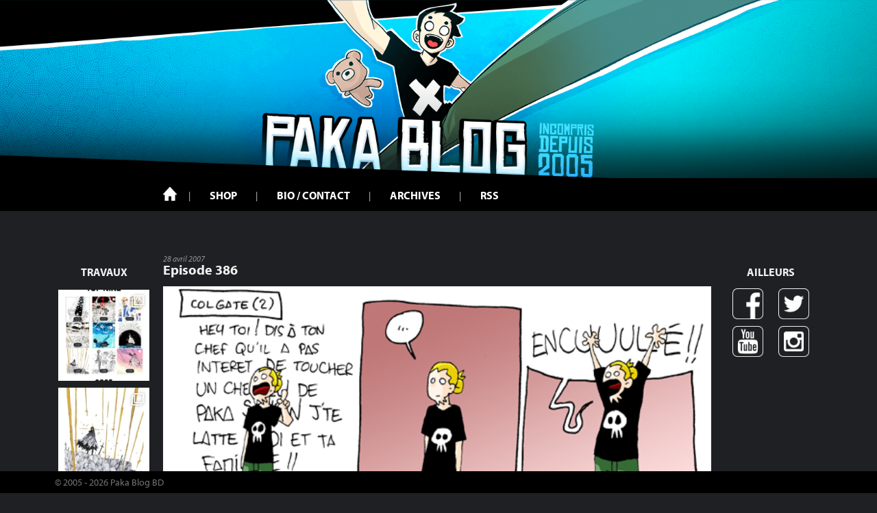

--- FILE ---
content_type: text/html; charset=UTF-8
request_url: https://www.paka-blog.com/2007/04/28/les-aventures-de-pakapaka-%E2%80%94-episode-386/
body_size: 15083
content:
<!DOCTYPE html>
<html lang="fr-FR">
<head>
<meta charset="UTF-8">
<meta name="viewport" content="width=device-width, initial-scale=1">
<link rel="profile" href="http://gmpg.org/xfn/11">
<link rel="pingback" href="https://www.paka-blog.com/xmlrpc.php">

<!-- Fonts -->
<link rel="stylesheet" href="https://maxcdn.bootstrapcdn.com/font-awesome/4.5.0/css/font-awesome.min.css">
<link rel="stylesheet" href="https://use.typekit.net/sml7onb.css">

    <!-- Favicons -->
<link rel="icon" href="https://www.paka-blog.com/wp-content/themes/theme-responsive-master/img/favicon.ico">

<title>Episode 386 &#8211; Paka Blog</title>
<meta name='robots' content='max-image-preview:large' />
<link rel="alternate" type="application/rss+xml" title="Paka Blog &raquo; Flux" href="https://www.paka-blog.com/feed/" />
<link rel="alternate" type="application/rss+xml" title="Paka Blog &raquo; Flux des commentaires" href="https://www.paka-blog.com/comments/feed/" />
<link rel="alternate" type="application/rss+xml" title="Paka Blog &raquo; Episode 386 Flux des commentaires" href="https://www.paka-blog.com/2007/04/28/les-aventures-de-pakapaka-%e2%80%94-episode-386/feed/" />
<link rel="alternate" title="oEmbed (JSON)" type="application/json+oembed" href="https://www.paka-blog.com/wp-json/oembed/1.0/embed?url=https%3A%2F%2Fwww.paka-blog.com%2F2007%2F04%2F28%2Fles-aventures-de-pakapaka-%25e2%2580%2594-episode-386%2F" />
<link rel="alternate" title="oEmbed (XML)" type="text/xml+oembed" href="https://www.paka-blog.com/wp-json/oembed/1.0/embed?url=https%3A%2F%2Fwww.paka-blog.com%2F2007%2F04%2F28%2Fles-aventures-de-pakapaka-%25e2%2580%2594-episode-386%2F&#038;format=xml" />
<style id='wp-img-auto-sizes-contain-inline-css' type='text/css'>
img:is([sizes=auto i],[sizes^="auto," i]){contain-intrinsic-size:3000px 1500px}
/*# sourceURL=wp-img-auto-sizes-contain-inline-css */
</style>
<link rel='stylesheet' id='sbi_styles-css' href='https://www.paka-blog.com/wp-content/plugins/instagram-feed/css/sbi-styles.min.css?ver=6.10.0' type='text/css' media='all' />
<style id='wp-emoji-styles-inline-css' type='text/css'>

	img.wp-smiley, img.emoji {
		display: inline !important;
		border: none !important;
		box-shadow: none !important;
		height: 1em !important;
		width: 1em !important;
		margin: 0 0.07em !important;
		vertical-align: -0.1em !important;
		background: none !important;
		padding: 0 !important;
	}
/*# sourceURL=wp-emoji-styles-inline-css */
</style>
<style id='wp-block-library-inline-css' type='text/css'>
:root{--wp-block-synced-color:#7a00df;--wp-block-synced-color--rgb:122,0,223;--wp-bound-block-color:var(--wp-block-synced-color);--wp-editor-canvas-background:#ddd;--wp-admin-theme-color:#007cba;--wp-admin-theme-color--rgb:0,124,186;--wp-admin-theme-color-darker-10:#006ba1;--wp-admin-theme-color-darker-10--rgb:0,107,160.5;--wp-admin-theme-color-darker-20:#005a87;--wp-admin-theme-color-darker-20--rgb:0,90,135;--wp-admin-border-width-focus:2px}@media (min-resolution:192dpi){:root{--wp-admin-border-width-focus:1.5px}}.wp-element-button{cursor:pointer}:root .has-very-light-gray-background-color{background-color:#eee}:root .has-very-dark-gray-background-color{background-color:#313131}:root .has-very-light-gray-color{color:#eee}:root .has-very-dark-gray-color{color:#313131}:root .has-vivid-green-cyan-to-vivid-cyan-blue-gradient-background{background:linear-gradient(135deg,#00d084,#0693e3)}:root .has-purple-crush-gradient-background{background:linear-gradient(135deg,#34e2e4,#4721fb 50%,#ab1dfe)}:root .has-hazy-dawn-gradient-background{background:linear-gradient(135deg,#faaca8,#dad0ec)}:root .has-subdued-olive-gradient-background{background:linear-gradient(135deg,#fafae1,#67a671)}:root .has-atomic-cream-gradient-background{background:linear-gradient(135deg,#fdd79a,#004a59)}:root .has-nightshade-gradient-background{background:linear-gradient(135deg,#330968,#31cdcf)}:root .has-midnight-gradient-background{background:linear-gradient(135deg,#020381,#2874fc)}:root{--wp--preset--font-size--normal:16px;--wp--preset--font-size--huge:42px}.has-regular-font-size{font-size:1em}.has-larger-font-size{font-size:2.625em}.has-normal-font-size{font-size:var(--wp--preset--font-size--normal)}.has-huge-font-size{font-size:var(--wp--preset--font-size--huge)}.has-text-align-center{text-align:center}.has-text-align-left{text-align:left}.has-text-align-right{text-align:right}.has-fit-text{white-space:nowrap!important}#end-resizable-editor-section{display:none}.aligncenter{clear:both}.items-justified-left{justify-content:flex-start}.items-justified-center{justify-content:center}.items-justified-right{justify-content:flex-end}.items-justified-space-between{justify-content:space-between}.screen-reader-text{border:0;clip-path:inset(50%);height:1px;margin:-1px;overflow:hidden;padding:0;position:absolute;width:1px;word-wrap:normal!important}.screen-reader-text:focus{background-color:#ddd;clip-path:none;color:#444;display:block;font-size:1em;height:auto;left:5px;line-height:normal;padding:15px 23px 14px;text-decoration:none;top:5px;width:auto;z-index:100000}html :where(.has-border-color){border-style:solid}html :where([style*=border-top-color]){border-top-style:solid}html :where([style*=border-right-color]){border-right-style:solid}html :where([style*=border-bottom-color]){border-bottom-style:solid}html :where([style*=border-left-color]){border-left-style:solid}html :where([style*=border-width]){border-style:solid}html :where([style*=border-top-width]){border-top-style:solid}html :where([style*=border-right-width]){border-right-style:solid}html :where([style*=border-bottom-width]){border-bottom-style:solid}html :where([style*=border-left-width]){border-left-style:solid}html :where(img[class*=wp-image-]){height:auto;max-width:100%}:where(figure){margin:0 0 1em}html :where(.is-position-sticky){--wp-admin--admin-bar--position-offset:var(--wp-admin--admin-bar--height,0px)}@media screen and (max-width:600px){html :where(.is-position-sticky){--wp-admin--admin-bar--position-offset:0px}}

/*# sourceURL=wp-block-library-inline-css */
</style><style id='global-styles-inline-css' type='text/css'>
:root{--wp--preset--aspect-ratio--square: 1;--wp--preset--aspect-ratio--4-3: 4/3;--wp--preset--aspect-ratio--3-4: 3/4;--wp--preset--aspect-ratio--3-2: 3/2;--wp--preset--aspect-ratio--2-3: 2/3;--wp--preset--aspect-ratio--16-9: 16/9;--wp--preset--aspect-ratio--9-16: 9/16;--wp--preset--color--black: #000000;--wp--preset--color--cyan-bluish-gray: #abb8c3;--wp--preset--color--white: #ffffff;--wp--preset--color--pale-pink: #f78da7;--wp--preset--color--vivid-red: #cf2e2e;--wp--preset--color--luminous-vivid-orange: #ff6900;--wp--preset--color--luminous-vivid-amber: #fcb900;--wp--preset--color--light-green-cyan: #7bdcb5;--wp--preset--color--vivid-green-cyan: #00d084;--wp--preset--color--pale-cyan-blue: #8ed1fc;--wp--preset--color--vivid-cyan-blue: #0693e3;--wp--preset--color--vivid-purple: #9b51e0;--wp--preset--gradient--vivid-cyan-blue-to-vivid-purple: linear-gradient(135deg,rgb(6,147,227) 0%,rgb(155,81,224) 100%);--wp--preset--gradient--light-green-cyan-to-vivid-green-cyan: linear-gradient(135deg,rgb(122,220,180) 0%,rgb(0,208,130) 100%);--wp--preset--gradient--luminous-vivid-amber-to-luminous-vivid-orange: linear-gradient(135deg,rgb(252,185,0) 0%,rgb(255,105,0) 100%);--wp--preset--gradient--luminous-vivid-orange-to-vivid-red: linear-gradient(135deg,rgb(255,105,0) 0%,rgb(207,46,46) 100%);--wp--preset--gradient--very-light-gray-to-cyan-bluish-gray: linear-gradient(135deg,rgb(238,238,238) 0%,rgb(169,184,195) 100%);--wp--preset--gradient--cool-to-warm-spectrum: linear-gradient(135deg,rgb(74,234,220) 0%,rgb(151,120,209) 20%,rgb(207,42,186) 40%,rgb(238,44,130) 60%,rgb(251,105,98) 80%,rgb(254,248,76) 100%);--wp--preset--gradient--blush-light-purple: linear-gradient(135deg,rgb(255,206,236) 0%,rgb(152,150,240) 100%);--wp--preset--gradient--blush-bordeaux: linear-gradient(135deg,rgb(254,205,165) 0%,rgb(254,45,45) 50%,rgb(107,0,62) 100%);--wp--preset--gradient--luminous-dusk: linear-gradient(135deg,rgb(255,203,112) 0%,rgb(199,81,192) 50%,rgb(65,88,208) 100%);--wp--preset--gradient--pale-ocean: linear-gradient(135deg,rgb(255,245,203) 0%,rgb(182,227,212) 50%,rgb(51,167,181) 100%);--wp--preset--gradient--electric-grass: linear-gradient(135deg,rgb(202,248,128) 0%,rgb(113,206,126) 100%);--wp--preset--gradient--midnight: linear-gradient(135deg,rgb(2,3,129) 0%,rgb(40,116,252) 100%);--wp--preset--font-size--small: 13px;--wp--preset--font-size--medium: 20px;--wp--preset--font-size--large: 36px;--wp--preset--font-size--x-large: 42px;--wp--preset--spacing--20: 0.44rem;--wp--preset--spacing--30: 0.67rem;--wp--preset--spacing--40: 1rem;--wp--preset--spacing--50: 1.5rem;--wp--preset--spacing--60: 2.25rem;--wp--preset--spacing--70: 3.38rem;--wp--preset--spacing--80: 5.06rem;--wp--preset--shadow--natural: 6px 6px 9px rgba(0, 0, 0, 0.2);--wp--preset--shadow--deep: 12px 12px 50px rgba(0, 0, 0, 0.4);--wp--preset--shadow--sharp: 6px 6px 0px rgba(0, 0, 0, 0.2);--wp--preset--shadow--outlined: 6px 6px 0px -3px rgb(255, 255, 255), 6px 6px rgb(0, 0, 0);--wp--preset--shadow--crisp: 6px 6px 0px rgb(0, 0, 0);}:where(.is-layout-flex){gap: 0.5em;}:where(.is-layout-grid){gap: 0.5em;}body .is-layout-flex{display: flex;}.is-layout-flex{flex-wrap: wrap;align-items: center;}.is-layout-flex > :is(*, div){margin: 0;}body .is-layout-grid{display: grid;}.is-layout-grid > :is(*, div){margin: 0;}:where(.wp-block-columns.is-layout-flex){gap: 2em;}:where(.wp-block-columns.is-layout-grid){gap: 2em;}:where(.wp-block-post-template.is-layout-flex){gap: 1.25em;}:where(.wp-block-post-template.is-layout-grid){gap: 1.25em;}.has-black-color{color: var(--wp--preset--color--black) !important;}.has-cyan-bluish-gray-color{color: var(--wp--preset--color--cyan-bluish-gray) !important;}.has-white-color{color: var(--wp--preset--color--white) !important;}.has-pale-pink-color{color: var(--wp--preset--color--pale-pink) !important;}.has-vivid-red-color{color: var(--wp--preset--color--vivid-red) !important;}.has-luminous-vivid-orange-color{color: var(--wp--preset--color--luminous-vivid-orange) !important;}.has-luminous-vivid-amber-color{color: var(--wp--preset--color--luminous-vivid-amber) !important;}.has-light-green-cyan-color{color: var(--wp--preset--color--light-green-cyan) !important;}.has-vivid-green-cyan-color{color: var(--wp--preset--color--vivid-green-cyan) !important;}.has-pale-cyan-blue-color{color: var(--wp--preset--color--pale-cyan-blue) !important;}.has-vivid-cyan-blue-color{color: var(--wp--preset--color--vivid-cyan-blue) !important;}.has-vivid-purple-color{color: var(--wp--preset--color--vivid-purple) !important;}.has-black-background-color{background-color: var(--wp--preset--color--black) !important;}.has-cyan-bluish-gray-background-color{background-color: var(--wp--preset--color--cyan-bluish-gray) !important;}.has-white-background-color{background-color: var(--wp--preset--color--white) !important;}.has-pale-pink-background-color{background-color: var(--wp--preset--color--pale-pink) !important;}.has-vivid-red-background-color{background-color: var(--wp--preset--color--vivid-red) !important;}.has-luminous-vivid-orange-background-color{background-color: var(--wp--preset--color--luminous-vivid-orange) !important;}.has-luminous-vivid-amber-background-color{background-color: var(--wp--preset--color--luminous-vivid-amber) !important;}.has-light-green-cyan-background-color{background-color: var(--wp--preset--color--light-green-cyan) !important;}.has-vivid-green-cyan-background-color{background-color: var(--wp--preset--color--vivid-green-cyan) !important;}.has-pale-cyan-blue-background-color{background-color: var(--wp--preset--color--pale-cyan-blue) !important;}.has-vivid-cyan-blue-background-color{background-color: var(--wp--preset--color--vivid-cyan-blue) !important;}.has-vivid-purple-background-color{background-color: var(--wp--preset--color--vivid-purple) !important;}.has-black-border-color{border-color: var(--wp--preset--color--black) !important;}.has-cyan-bluish-gray-border-color{border-color: var(--wp--preset--color--cyan-bluish-gray) !important;}.has-white-border-color{border-color: var(--wp--preset--color--white) !important;}.has-pale-pink-border-color{border-color: var(--wp--preset--color--pale-pink) !important;}.has-vivid-red-border-color{border-color: var(--wp--preset--color--vivid-red) !important;}.has-luminous-vivid-orange-border-color{border-color: var(--wp--preset--color--luminous-vivid-orange) !important;}.has-luminous-vivid-amber-border-color{border-color: var(--wp--preset--color--luminous-vivid-amber) !important;}.has-light-green-cyan-border-color{border-color: var(--wp--preset--color--light-green-cyan) !important;}.has-vivid-green-cyan-border-color{border-color: var(--wp--preset--color--vivid-green-cyan) !important;}.has-pale-cyan-blue-border-color{border-color: var(--wp--preset--color--pale-cyan-blue) !important;}.has-vivid-cyan-blue-border-color{border-color: var(--wp--preset--color--vivid-cyan-blue) !important;}.has-vivid-purple-border-color{border-color: var(--wp--preset--color--vivid-purple) !important;}.has-vivid-cyan-blue-to-vivid-purple-gradient-background{background: var(--wp--preset--gradient--vivid-cyan-blue-to-vivid-purple) !important;}.has-light-green-cyan-to-vivid-green-cyan-gradient-background{background: var(--wp--preset--gradient--light-green-cyan-to-vivid-green-cyan) !important;}.has-luminous-vivid-amber-to-luminous-vivid-orange-gradient-background{background: var(--wp--preset--gradient--luminous-vivid-amber-to-luminous-vivid-orange) !important;}.has-luminous-vivid-orange-to-vivid-red-gradient-background{background: var(--wp--preset--gradient--luminous-vivid-orange-to-vivid-red) !important;}.has-very-light-gray-to-cyan-bluish-gray-gradient-background{background: var(--wp--preset--gradient--very-light-gray-to-cyan-bluish-gray) !important;}.has-cool-to-warm-spectrum-gradient-background{background: var(--wp--preset--gradient--cool-to-warm-spectrum) !important;}.has-blush-light-purple-gradient-background{background: var(--wp--preset--gradient--blush-light-purple) !important;}.has-blush-bordeaux-gradient-background{background: var(--wp--preset--gradient--blush-bordeaux) !important;}.has-luminous-dusk-gradient-background{background: var(--wp--preset--gradient--luminous-dusk) !important;}.has-pale-ocean-gradient-background{background: var(--wp--preset--gradient--pale-ocean) !important;}.has-electric-grass-gradient-background{background: var(--wp--preset--gradient--electric-grass) !important;}.has-midnight-gradient-background{background: var(--wp--preset--gradient--midnight) !important;}.has-small-font-size{font-size: var(--wp--preset--font-size--small) !important;}.has-medium-font-size{font-size: var(--wp--preset--font-size--medium) !important;}.has-large-font-size{font-size: var(--wp--preset--font-size--large) !important;}.has-x-large-font-size{font-size: var(--wp--preset--font-size--x-large) !important;}
/*# sourceURL=global-styles-inline-css */
</style>

<style id='classic-theme-styles-inline-css' type='text/css'>
/*! This file is auto-generated */
.wp-block-button__link{color:#fff;background-color:#32373c;border-radius:9999px;box-shadow:none;text-decoration:none;padding:calc(.667em + 2px) calc(1.333em + 2px);font-size:1.125em}.wp-block-file__button{background:#32373c;color:#fff;text-decoration:none}
/*# sourceURL=/wp-includes/css/classic-themes.min.css */
</style>
<link rel='stylesheet' id='contact-form-7-css' href='https://www.paka-blog.com/wp-content/plugins/contact-form-7/includes/css/styles.css?ver=6.1.4' type='text/css' media='all' />
<link rel='stylesheet' id='creatic-base-responsive-style-css' href='https://www.paka-blog.com/wp-content/themes/theme-responsive-master/style.css?ver=6.9' type='text/css' media='all' />
<script type="text/javascript" src="https://www.paka-blog.com/wp-includes/js/jquery/jquery.min.js?ver=3.7.1" id="jquery-core-js"></script>
<script type="text/javascript" src="https://www.paka-blog.com/wp-includes/js/jquery/jquery-migrate.min.js?ver=3.4.1" id="jquery-migrate-js"></script>
<link rel="https://api.w.org/" href="https://www.paka-blog.com/wp-json/" /><link rel="alternate" title="JSON" type="application/json" href="https://www.paka-blog.com/wp-json/wp/v2/posts/529" /><link rel="EditURI" type="application/rsd+xml" title="RSD" href="https://www.paka-blog.com/xmlrpc.php?rsd" />
<meta name="generator" content="WordPress 6.9" />
<link rel="canonical" href="https://www.paka-blog.com/2007/04/28/les-aventures-de-pakapaka-%e2%80%94-episode-386/" />
<link rel='shortlink' href='https://www.paka-blog.com/?p=529' />

<!-- Google Analytics -->
<script type="text/javascript">
     var _gaq = _gaq || [];
     _gaq.push(['_setAccount', 'UA-2359794-10']);
     _gaq.push(['_trackPageview']);
     (function() {
         var ga = document.createElement('script'); ga.type = 'text/javascript'; ga.async = true;
         ga.src = ('https:' == document.location.protocol ? 'https://ssl' : 'http://www') + '.google-analytics.com/ga.js';
         var s = document.getElementsByTagName('script')[0]; s.parentNode.insertBefore(ga, s);
     })();
</script>

</head>

<body class="wp-singular post-template-default single single-post postid-529 single-format-standard wp-theme-theme-responsive-master group-blog">
<div id="page" class="hfeed site">

    <a href="https://www.paka-blog.com/" id="banner">
        <img src="https://www.paka-blog.com/wp-content/themes/theme-responsive-master/img/banner.jpg" alt="">
    </a>
	<header id="masthead" class="site-header" role="banner">
        <div id="main-menu">
            <div class="container">
                <div class="row">
                    <div id="bar-menu-top-mobile" class="col-s-12 col-l-2">
                        <div class="site-branding">
                            <a href="https://www.paka-blog.com/" rel="home">
                                Paka Blog
                            </a>
                        </div><!-- .site-branding -->

                        <div id="box-menu-burger">
                            <span id="box-menu-burger-title">Menu</span>
                            <div id="menu-burger" class="menu-toggle" aria-controls="primary-menu" aria-expanded="false"></div>
                        </div>

                    </div>
                    <div id="box-menu" class="col-s-12 col-l-12">
                        <nav id="site-navigation" class="main-navigation" role="navigation">
                            <div class="menu-menu-1-container"><ul id="primary-menu" class="menu"><li id="menu-item-13733" class="menu-item menu-item-type-custom menu-item-object-custom menu-item-home menu-item-13733"><a href="https://www.paka-blog.com/">Accueil</a></li>
<li id="menu-item-13746" class="menu-item menu-item-type-post_type menu-item-object-page menu-item-13746"><a href="https://www.paka-blog.com/shop/">Shop</a></li>
<li id="menu-item-13747" class="menu-item menu-item-type-post_type menu-item-object-page menu-item-13747"><a href="https://www.paka-blog.com/pakabio/">Bio / Contact</a></li>
<li id="menu-item-13745" class="menu-item menu-item-type-post_type menu-item-object-page menu-item-13745"><a href="https://www.paka-blog.com/archives/">Archives</a></li>
<li id="menu-item-13751" class="menu-item menu-item-type-custom menu-item-object-custom menu-item-13751"><a href="https://www.paka-blog.com/feed/">RSS</a></li>
</ul></div>                            <nav id="menu-mobile-social">
                                <ul>
                                    <li><a class="btn-fb" href="https://www.facebook.com/pages/Paka/45610809132">Facebook</a></li>
                                    <li><a class="btn-tw" href="https://twitter.com/pakablog">Twitter</a></li>
                                    <li><a class="btn-yt" href="https://www.youtube.com/user/marinmaxime">Youtube</a></li>
                                    <li><a class="btn-in" href="https://www.instagram.com/pakablog/">Instagram</a></li>
                                </ul>
                            </nav>
                        </nav><!-- #site-navigation -->
                    </div>
                </div>
            </div>

        </div>
	</header><!-- #masthead -->


	<div id="content" class="site-content container">

<div id="body-template">

    <div id="instagram-feed" role="complementary">
    <h4 class="t-center">Travaux</h4>
    
            <div id="secondary-sidebar" class="paka-insta-widget-area">
        <div id="block-4" class="widget widget_block">
<div id="sb_instagram"  class="sbi sbi_mob_col_1 sbi_tab_col_1 sbi_col_1 sbi_width_resp" style="padding-bottom: 10px;"	 data-feedid="*1"  data-res="auto" data-cols="1" data-colsmobile="1" data-colstablet="1" data-num="4" data-nummobile="1" data-item-padding="5"	 data-shortcode-atts="{&quot;feed&quot;:&quot;1&quot;}"  data-postid="529" data-locatornonce="f563d57850" data-imageaspectratio="1:1" data-sbi-flags="favorLocal">
	
	<div id="sbi_images"  style="gap: 10px;">
		<div class="sbi_item sbi_type_carousel sbi_new sbi_transition"
	id="sbi_17877681657451760" data-date="1767175350">
	<div class="sbi_photo_wrap">
		<a class="sbi_photo" href="https://www.instagram.com/p/DS7Huj9l9sZ/" target="_blank" rel="noopener nofollow"
			data-full-res="https://scontent-lhr6-2.cdninstagram.com/v/t51.82787-15/608008327_18445512238098823_7878084603441929944_n.jpg?stp=dst-jpg_e35_tt6&#038;_nc_cat=104&#038;ccb=7-5&#038;_nc_sid=18de74&#038;efg=eyJlZmdfdGFnIjoiQ0FST1VTRUxfSVRFTS5iZXN0X2ltYWdlX3VybGdlbi5DMyJ9&#038;_nc_ohc=0ctMRI0gltsQ7kNvwEJ6CUq&#038;_nc_oc=AdkOahYncwSy-zB-RScm86QNxmZr8uou4DyiMj6dqZrr8rS07XRAsfuOoi2CyP29nQU&#038;_nc_zt=23&#038;_nc_ht=scontent-lhr6-2.cdninstagram.com&#038;edm=AM6HXa8EAAAA&#038;_nc_gid=RhAS6KimjzS_PyIX4X5uJA&#038;oh=00_Afr-v9g0bOgYrNN93__4N1lvOAIPwRWtdMcM2cnpIbX9jw&#038;oe=6970A149"
			data-img-src-set="{&quot;d&quot;:&quot;https:\/\/scontent-lhr6-2.cdninstagram.com\/v\/t51.82787-15\/608008327_18445512238098823_7878084603441929944_n.jpg?stp=dst-jpg_e35_tt6&amp;_nc_cat=104&amp;ccb=7-5&amp;_nc_sid=18de74&amp;efg=eyJlZmdfdGFnIjoiQ0FST1VTRUxfSVRFTS5iZXN0X2ltYWdlX3VybGdlbi5DMyJ9&amp;_nc_ohc=0ctMRI0gltsQ7kNvwEJ6CUq&amp;_nc_oc=AdkOahYncwSy-zB-RScm86QNxmZr8uou4DyiMj6dqZrr8rS07XRAsfuOoi2CyP29nQU&amp;_nc_zt=23&amp;_nc_ht=scontent-lhr6-2.cdninstagram.com&amp;edm=AM6HXa8EAAAA&amp;_nc_gid=RhAS6KimjzS_PyIX4X5uJA&amp;oh=00_Afr-v9g0bOgYrNN93__4N1lvOAIPwRWtdMcM2cnpIbX9jw&amp;oe=6970A149&quot;,&quot;150&quot;:&quot;https:\/\/scontent-lhr6-2.cdninstagram.com\/v\/t51.82787-15\/608008327_18445512238098823_7878084603441929944_n.jpg?stp=dst-jpg_e35_tt6&amp;_nc_cat=104&amp;ccb=7-5&amp;_nc_sid=18de74&amp;efg=eyJlZmdfdGFnIjoiQ0FST1VTRUxfSVRFTS5iZXN0X2ltYWdlX3VybGdlbi5DMyJ9&amp;_nc_ohc=0ctMRI0gltsQ7kNvwEJ6CUq&amp;_nc_oc=AdkOahYncwSy-zB-RScm86QNxmZr8uou4DyiMj6dqZrr8rS07XRAsfuOoi2CyP29nQU&amp;_nc_zt=23&amp;_nc_ht=scontent-lhr6-2.cdninstagram.com&amp;edm=AM6HXa8EAAAA&amp;_nc_gid=RhAS6KimjzS_PyIX4X5uJA&amp;oh=00_Afr-v9g0bOgYrNN93__4N1lvOAIPwRWtdMcM2cnpIbX9jw&amp;oe=6970A149&quot;,&quot;320&quot;:&quot;https:\/\/scontent-lhr6-2.cdninstagram.com\/v\/t51.82787-15\/608008327_18445512238098823_7878084603441929944_n.jpg?stp=dst-jpg_e35_tt6&amp;_nc_cat=104&amp;ccb=7-5&amp;_nc_sid=18de74&amp;efg=eyJlZmdfdGFnIjoiQ0FST1VTRUxfSVRFTS5iZXN0X2ltYWdlX3VybGdlbi5DMyJ9&amp;_nc_ohc=0ctMRI0gltsQ7kNvwEJ6CUq&amp;_nc_oc=AdkOahYncwSy-zB-RScm86QNxmZr8uou4DyiMj6dqZrr8rS07XRAsfuOoi2CyP29nQU&amp;_nc_zt=23&amp;_nc_ht=scontent-lhr6-2.cdninstagram.com&amp;edm=AM6HXa8EAAAA&amp;_nc_gid=RhAS6KimjzS_PyIX4X5uJA&amp;oh=00_Afr-v9g0bOgYrNN93__4N1lvOAIPwRWtdMcM2cnpIbX9jw&amp;oe=6970A149&quot;,&quot;640&quot;:&quot;https:\/\/scontent-lhr6-2.cdninstagram.com\/v\/t51.82787-15\/608008327_18445512238098823_7878084603441929944_n.jpg?stp=dst-jpg_e35_tt6&amp;_nc_cat=104&amp;ccb=7-5&amp;_nc_sid=18de74&amp;efg=eyJlZmdfdGFnIjoiQ0FST1VTRUxfSVRFTS5iZXN0X2ltYWdlX3VybGdlbi5DMyJ9&amp;_nc_ohc=0ctMRI0gltsQ7kNvwEJ6CUq&amp;_nc_oc=AdkOahYncwSy-zB-RScm86QNxmZr8uou4DyiMj6dqZrr8rS07XRAsfuOoi2CyP29nQU&amp;_nc_zt=23&amp;_nc_ht=scontent-lhr6-2.cdninstagram.com&amp;edm=AM6HXa8EAAAA&amp;_nc_gid=RhAS6KimjzS_PyIX4X5uJA&amp;oh=00_Afr-v9g0bOgYrNN93__4N1lvOAIPwRWtdMcM2cnpIbX9jw&amp;oe=6970A149&quot;}">
			<span class="sbi-screenreader">Well, 2025 is over, so here’s my top nine 2025! Th</span>
			<svg class="svg-inline--fa fa-clone fa-w-16 sbi_lightbox_carousel_icon" aria-hidden="true" aria-label="Clone" data-fa-proƒcessed="" data-prefix="far" data-icon="clone" role="img" xmlns="http://www.w3.org/2000/svg" viewBox="0 0 512 512">
                    <path fill="currentColor" d="M464 0H144c-26.51 0-48 21.49-48 48v48H48c-26.51 0-48 21.49-48 48v320c0 26.51 21.49 48 48 48h320c26.51 0 48-21.49 48-48v-48h48c26.51 0 48-21.49 48-48V48c0-26.51-21.49-48-48-48zM362 464H54a6 6 0 0 1-6-6V150a6 6 0 0 1 6-6h42v224c0 26.51 21.49 48 48 48h224v42a6 6 0 0 1-6 6zm96-96H150a6 6 0 0 1-6-6V54a6 6 0 0 1 6-6h308a6 6 0 0 1 6 6v308a6 6 0 0 1-6 6z"></path>
                </svg>						<img decoding="async" src="https://www.paka-blog.com/wp-content/plugins/instagram-feed/img/placeholder.png" alt="Well, 2025 is over, so here’s my top nine 2025! This year I tried to beat the Instagram algorithm, that was a little success, in a way, but that was hard. Next year I will focus more on my next projects, so I’ll find another way to share my work with you! Thank you for your support, and see you in the future ✨
-
#Topnine #Topnine2025 #Pakablog #Paka" aria-hidden="true">
		</a>
	</div>
</div><div class="sbi_item sbi_type_carousel sbi_new sbi_transition"
	id="sbi_17890415790399692" data-date="1766995251">
	<div class="sbi_photo_wrap">
		<a class="sbi_photo" href="https://www.instagram.com/p/DS1wNwYF0pJ/" target="_blank" rel="noopener nofollow"
			data-full-res="https://scontent-lhr8-2.cdninstagram.com/v/t51.82787-15/609028761_18445219021098823_8222745774535029965_n.jpg?stp=dst-jpg_e35_tt6&#038;_nc_cat=106&#038;ccb=7-5&#038;_nc_sid=18de74&#038;efg=eyJlZmdfdGFnIjoiQ0FST1VTRUxfSVRFTS5iZXN0X2ltYWdlX3VybGdlbi5DMyJ9&#038;_nc_ohc=zcuCv6tAAFkQ7kNvwGqIniO&#038;_nc_oc=Adkp5nolOw-5luDdMI3iyDVBICplKBOl5lgS7ELqJwFUIyh6nhZ70OBq65bpdWfgbdY&#038;_nc_zt=23&#038;_nc_ht=scontent-lhr8-2.cdninstagram.com&#038;edm=AM6HXa8EAAAA&#038;_nc_gid=RhAS6KimjzS_PyIX4X5uJA&#038;oh=00_AfodU-MxjT0NPdWHdAv_3gWHEz6lligFyJCMvWgPdZvYAA&#038;oe=69709345"
			data-img-src-set="{&quot;d&quot;:&quot;https:\/\/scontent-lhr8-2.cdninstagram.com\/v\/t51.82787-15\/609028761_18445219021098823_8222745774535029965_n.jpg?stp=dst-jpg_e35_tt6&amp;_nc_cat=106&amp;ccb=7-5&amp;_nc_sid=18de74&amp;efg=eyJlZmdfdGFnIjoiQ0FST1VTRUxfSVRFTS5iZXN0X2ltYWdlX3VybGdlbi5DMyJ9&amp;_nc_ohc=zcuCv6tAAFkQ7kNvwGqIniO&amp;_nc_oc=Adkp5nolOw-5luDdMI3iyDVBICplKBOl5lgS7ELqJwFUIyh6nhZ70OBq65bpdWfgbdY&amp;_nc_zt=23&amp;_nc_ht=scontent-lhr8-2.cdninstagram.com&amp;edm=AM6HXa8EAAAA&amp;_nc_gid=RhAS6KimjzS_PyIX4X5uJA&amp;oh=00_AfodU-MxjT0NPdWHdAv_3gWHEz6lligFyJCMvWgPdZvYAA&amp;oe=69709345&quot;,&quot;150&quot;:&quot;https:\/\/scontent-lhr8-2.cdninstagram.com\/v\/t51.82787-15\/609028761_18445219021098823_8222745774535029965_n.jpg?stp=dst-jpg_e35_tt6&amp;_nc_cat=106&amp;ccb=7-5&amp;_nc_sid=18de74&amp;efg=eyJlZmdfdGFnIjoiQ0FST1VTRUxfSVRFTS5iZXN0X2ltYWdlX3VybGdlbi5DMyJ9&amp;_nc_ohc=zcuCv6tAAFkQ7kNvwGqIniO&amp;_nc_oc=Adkp5nolOw-5luDdMI3iyDVBICplKBOl5lgS7ELqJwFUIyh6nhZ70OBq65bpdWfgbdY&amp;_nc_zt=23&amp;_nc_ht=scontent-lhr8-2.cdninstagram.com&amp;edm=AM6HXa8EAAAA&amp;_nc_gid=RhAS6KimjzS_PyIX4X5uJA&amp;oh=00_AfodU-MxjT0NPdWHdAv_3gWHEz6lligFyJCMvWgPdZvYAA&amp;oe=69709345&quot;,&quot;320&quot;:&quot;https:\/\/scontent-lhr8-2.cdninstagram.com\/v\/t51.82787-15\/609028761_18445219021098823_8222745774535029965_n.jpg?stp=dst-jpg_e35_tt6&amp;_nc_cat=106&amp;ccb=7-5&amp;_nc_sid=18de74&amp;efg=eyJlZmdfdGFnIjoiQ0FST1VTRUxfSVRFTS5iZXN0X2ltYWdlX3VybGdlbi5DMyJ9&amp;_nc_ohc=zcuCv6tAAFkQ7kNvwGqIniO&amp;_nc_oc=Adkp5nolOw-5luDdMI3iyDVBICplKBOl5lgS7ELqJwFUIyh6nhZ70OBq65bpdWfgbdY&amp;_nc_zt=23&amp;_nc_ht=scontent-lhr8-2.cdninstagram.com&amp;edm=AM6HXa8EAAAA&amp;_nc_gid=RhAS6KimjzS_PyIX4X5uJA&amp;oh=00_AfodU-MxjT0NPdWHdAv_3gWHEz6lligFyJCMvWgPdZvYAA&amp;oe=69709345&quot;,&quot;640&quot;:&quot;https:\/\/scontent-lhr8-2.cdninstagram.com\/v\/t51.82787-15\/609028761_18445219021098823_8222745774535029965_n.jpg?stp=dst-jpg_e35_tt6&amp;_nc_cat=106&amp;ccb=7-5&amp;_nc_sid=18de74&amp;efg=eyJlZmdfdGFnIjoiQ0FST1VTRUxfSVRFTS5iZXN0X2ltYWdlX3VybGdlbi5DMyJ9&amp;_nc_ohc=zcuCv6tAAFkQ7kNvwGqIniO&amp;_nc_oc=Adkp5nolOw-5luDdMI3iyDVBICplKBOl5lgS7ELqJwFUIyh6nhZ70OBq65bpdWfgbdY&amp;_nc_zt=23&amp;_nc_ht=scontent-lhr8-2.cdninstagram.com&amp;edm=AM6HXa8EAAAA&amp;_nc_gid=RhAS6KimjzS_PyIX4X5uJA&amp;oh=00_AfodU-MxjT0NPdWHdAv_3gWHEz6lligFyJCMvWgPdZvYAA&amp;oe=69709345&quot;}">
			<span class="sbi-screenreader">Doodles 2025_37 • Where the stars die
-
#doodle #p</span>
			<svg class="svg-inline--fa fa-clone fa-w-16 sbi_lightbox_carousel_icon" aria-hidden="true" aria-label="Clone" data-fa-proƒcessed="" data-prefix="far" data-icon="clone" role="img" xmlns="http://www.w3.org/2000/svg" viewBox="0 0 512 512">
                    <path fill="currentColor" d="M464 0H144c-26.51 0-48 21.49-48 48v48H48c-26.51 0-48 21.49-48 48v320c0 26.51 21.49 48 48 48h320c26.51 0 48-21.49 48-48v-48h48c26.51 0 48-21.49 48-48V48c0-26.51-21.49-48-48-48zM362 464H54a6 6 0 0 1-6-6V150a6 6 0 0 1 6-6h42v224c0 26.51 21.49 48 48 48h224v42a6 6 0 0 1-6 6zm96-96H150a6 6 0 0 1-6-6V54a6 6 0 0 1 6-6h308a6 6 0 0 1 6 6v308a6 6 0 0 1-6 6z"></path>
                </svg>						<img decoding="async" src="https://www.paka-blog.com/wp-content/plugins/instagram-feed/img/placeholder.png" alt="Doodles 2025_37 • Where the stars die
-
#doodle #pakablog #sketchbook" aria-hidden="true">
		</a>
	</div>
</div><div class="sbi_item sbi_type_video sbi_new sbi_transition"
	id="sbi_18106574059656995" data-date="1766736000">
	<div class="sbi_photo_wrap">
		<a class="sbi_photo" href="https://www.instagram.com/reel/DSuBxpJFxw1/" target="_blank" rel="noopener nofollow"
			data-full-res="https://scontent-lhr8-1.cdninstagram.com/v/t51.82787-15/604617757_18444475627098823_8623183818863039200_n.jpg?stp=dst-jpg_e35_tt6&#038;_nc_cat=111&#038;ccb=7-5&#038;_nc_sid=18de74&#038;efg=eyJlZmdfdGFnIjoiQ0xJUFMuYmVzdF9pbWFnZV91cmxnZW4uQzMifQ%3D%3D&#038;_nc_ohc=LLY3SXTPSkQQ7kNvwE-pBvC&#038;_nc_oc=AdnO8FGH4vUcHaL8KaEY5oRH-MMflvqzfyxCMSHybTbQ0xsZe2Hjyls24azFMQdLJQU&#038;_nc_zt=23&#038;_nc_ht=scontent-lhr8-1.cdninstagram.com&#038;edm=AM6HXa8EAAAA&#038;_nc_gid=RhAS6KimjzS_PyIX4X5uJA&#038;oh=00_Afo0UMZPMQsLSOyc3iY92vEkoAakzwwJVSCLQ_yurCeDjQ&#038;oe=6970B8F2"
			data-img-src-set="{&quot;d&quot;:&quot;https:\/\/scontent-lhr8-1.cdninstagram.com\/v\/t51.82787-15\/604617757_18444475627098823_8623183818863039200_n.jpg?stp=dst-jpg_e35_tt6&amp;_nc_cat=111&amp;ccb=7-5&amp;_nc_sid=18de74&amp;efg=eyJlZmdfdGFnIjoiQ0xJUFMuYmVzdF9pbWFnZV91cmxnZW4uQzMifQ%3D%3D&amp;_nc_ohc=LLY3SXTPSkQQ7kNvwE-pBvC&amp;_nc_oc=AdnO8FGH4vUcHaL8KaEY5oRH-MMflvqzfyxCMSHybTbQ0xsZe2Hjyls24azFMQdLJQU&amp;_nc_zt=23&amp;_nc_ht=scontent-lhr8-1.cdninstagram.com&amp;edm=AM6HXa8EAAAA&amp;_nc_gid=RhAS6KimjzS_PyIX4X5uJA&amp;oh=00_Afo0UMZPMQsLSOyc3iY92vEkoAakzwwJVSCLQ_yurCeDjQ&amp;oe=6970B8F2&quot;,&quot;150&quot;:&quot;https:\/\/scontent-lhr8-1.cdninstagram.com\/v\/t51.82787-15\/604617757_18444475627098823_8623183818863039200_n.jpg?stp=dst-jpg_e35_tt6&amp;_nc_cat=111&amp;ccb=7-5&amp;_nc_sid=18de74&amp;efg=eyJlZmdfdGFnIjoiQ0xJUFMuYmVzdF9pbWFnZV91cmxnZW4uQzMifQ%3D%3D&amp;_nc_ohc=LLY3SXTPSkQQ7kNvwE-pBvC&amp;_nc_oc=AdnO8FGH4vUcHaL8KaEY5oRH-MMflvqzfyxCMSHybTbQ0xsZe2Hjyls24azFMQdLJQU&amp;_nc_zt=23&amp;_nc_ht=scontent-lhr8-1.cdninstagram.com&amp;edm=AM6HXa8EAAAA&amp;_nc_gid=RhAS6KimjzS_PyIX4X5uJA&amp;oh=00_Afo0UMZPMQsLSOyc3iY92vEkoAakzwwJVSCLQ_yurCeDjQ&amp;oe=6970B8F2&quot;,&quot;320&quot;:&quot;https:\/\/scontent-lhr8-1.cdninstagram.com\/v\/t51.82787-15\/604617757_18444475627098823_8623183818863039200_n.jpg?stp=dst-jpg_e35_tt6&amp;_nc_cat=111&amp;ccb=7-5&amp;_nc_sid=18de74&amp;efg=eyJlZmdfdGFnIjoiQ0xJUFMuYmVzdF9pbWFnZV91cmxnZW4uQzMifQ%3D%3D&amp;_nc_ohc=LLY3SXTPSkQQ7kNvwE-pBvC&amp;_nc_oc=AdnO8FGH4vUcHaL8KaEY5oRH-MMflvqzfyxCMSHybTbQ0xsZe2Hjyls24azFMQdLJQU&amp;_nc_zt=23&amp;_nc_ht=scontent-lhr8-1.cdninstagram.com&amp;edm=AM6HXa8EAAAA&amp;_nc_gid=RhAS6KimjzS_PyIX4X5uJA&amp;oh=00_Afo0UMZPMQsLSOyc3iY92vEkoAakzwwJVSCLQ_yurCeDjQ&amp;oe=6970B8F2&quot;,&quot;640&quot;:&quot;https:\/\/scontent-lhr8-1.cdninstagram.com\/v\/t51.82787-15\/604617757_18444475627098823_8623183818863039200_n.jpg?stp=dst-jpg_e35_tt6&amp;_nc_cat=111&amp;ccb=7-5&amp;_nc_sid=18de74&amp;efg=eyJlZmdfdGFnIjoiQ0xJUFMuYmVzdF9pbWFnZV91cmxnZW4uQzMifQ%3D%3D&amp;_nc_ohc=LLY3SXTPSkQQ7kNvwE-pBvC&amp;_nc_oc=AdnO8FGH4vUcHaL8KaEY5oRH-MMflvqzfyxCMSHybTbQ0xsZe2Hjyls24azFMQdLJQU&amp;_nc_zt=23&amp;_nc_ht=scontent-lhr8-1.cdninstagram.com&amp;edm=AM6HXa8EAAAA&amp;_nc_gid=RhAS6KimjzS_PyIX4X5uJA&amp;oh=00_Afo0UMZPMQsLSOyc3iY92vEkoAakzwwJVSCLQ_yurCeDjQ&amp;oe=6970B8F2&quot;}">
			<span class="sbi-screenreader">✨2025 in 30 seconds, here we go! ✨
-
#Artist #best</span>
						<svg style="color: rgba(255,255,255,1)" class="svg-inline--fa fa-play fa-w-14 sbi_playbtn" aria-label="Play" aria-hidden="true" data-fa-processed="" data-prefix="fa" data-icon="play" role="presentation" xmlns="http://www.w3.org/2000/svg" viewBox="0 0 448 512"><path fill="currentColor" d="M424.4 214.7L72.4 6.6C43.8-10.3 0 6.1 0 47.9V464c0 37.5 40.7 60.1 72.4 41.3l352-208c31.4-18.5 31.5-64.1 0-82.6z"></path></svg>			<img decoding="async" src="https://www.paka-blog.com/wp-content/plugins/instagram-feed/img/placeholder.png" alt="✨2025 in 30 seconds, here we go! ✨
-
#Artist #bestof2025 #artistsofinstagram" aria-hidden="true">
		</a>
	</div>
</div><div class="sbi_item sbi_type_carousel sbi_new sbi_transition"
	id="sbi_18056828975657171" data-date="1766563200">
	<div class="sbi_photo_wrap">
		<a class="sbi_photo" href="https://www.instagram.com/p/DSo4L9Ul_5-/" target="_blank" rel="noopener nofollow"
			data-full-res="https://scontent-lhr6-2.cdninstagram.com/v/t51.82787-15/604108728_18444356992098823_488410461702577660_n.jpg?stp=dst-jpg_e35_tt6&#038;_nc_cat=104&#038;ccb=7-5&#038;_nc_sid=18de74&#038;efg=eyJlZmdfdGFnIjoiQ0FST1VTRUxfSVRFTS5iZXN0X2ltYWdlX3VybGdlbi5DMyJ9&#038;_nc_ohc=dQo_4WyfdRoQ7kNvwEp38-_&#038;_nc_oc=AdlplyZE4_ySh_Xve4ybNHzgTiX5JmY7N0PPiaSWL1EPuYfVdeWNbm0w302d0Exqyfk&#038;_nc_zt=23&#038;_nc_ht=scontent-lhr6-2.cdninstagram.com&#038;edm=AM6HXa8EAAAA&#038;_nc_gid=RhAS6KimjzS_PyIX4X5uJA&#038;oh=00_Afqbi4_jJaW1jenColpyUcNdFZl7TKRYXXsnoZhFC1RS3w&#038;oe=6970AA75"
			data-img-src-set="{&quot;d&quot;:&quot;https:\/\/scontent-lhr6-2.cdninstagram.com\/v\/t51.82787-15\/604108728_18444356992098823_488410461702577660_n.jpg?stp=dst-jpg_e35_tt6&amp;_nc_cat=104&amp;ccb=7-5&amp;_nc_sid=18de74&amp;efg=eyJlZmdfdGFnIjoiQ0FST1VTRUxfSVRFTS5iZXN0X2ltYWdlX3VybGdlbi5DMyJ9&amp;_nc_ohc=dQo_4WyfdRoQ7kNvwEp38-_&amp;_nc_oc=AdlplyZE4_ySh_Xve4ybNHzgTiX5JmY7N0PPiaSWL1EPuYfVdeWNbm0w302d0Exqyfk&amp;_nc_zt=23&amp;_nc_ht=scontent-lhr6-2.cdninstagram.com&amp;edm=AM6HXa8EAAAA&amp;_nc_gid=RhAS6KimjzS_PyIX4X5uJA&amp;oh=00_Afqbi4_jJaW1jenColpyUcNdFZl7TKRYXXsnoZhFC1RS3w&amp;oe=6970AA75&quot;,&quot;150&quot;:&quot;https:\/\/scontent-lhr6-2.cdninstagram.com\/v\/t51.82787-15\/604108728_18444356992098823_488410461702577660_n.jpg?stp=dst-jpg_e35_tt6&amp;_nc_cat=104&amp;ccb=7-5&amp;_nc_sid=18de74&amp;efg=eyJlZmdfdGFnIjoiQ0FST1VTRUxfSVRFTS5iZXN0X2ltYWdlX3VybGdlbi5DMyJ9&amp;_nc_ohc=dQo_4WyfdRoQ7kNvwEp38-_&amp;_nc_oc=AdlplyZE4_ySh_Xve4ybNHzgTiX5JmY7N0PPiaSWL1EPuYfVdeWNbm0w302d0Exqyfk&amp;_nc_zt=23&amp;_nc_ht=scontent-lhr6-2.cdninstagram.com&amp;edm=AM6HXa8EAAAA&amp;_nc_gid=RhAS6KimjzS_PyIX4X5uJA&amp;oh=00_Afqbi4_jJaW1jenColpyUcNdFZl7TKRYXXsnoZhFC1RS3w&amp;oe=6970AA75&quot;,&quot;320&quot;:&quot;https:\/\/scontent-lhr6-2.cdninstagram.com\/v\/t51.82787-15\/604108728_18444356992098823_488410461702577660_n.jpg?stp=dst-jpg_e35_tt6&amp;_nc_cat=104&amp;ccb=7-5&amp;_nc_sid=18de74&amp;efg=eyJlZmdfdGFnIjoiQ0FST1VTRUxfSVRFTS5iZXN0X2ltYWdlX3VybGdlbi5DMyJ9&amp;_nc_ohc=dQo_4WyfdRoQ7kNvwEp38-_&amp;_nc_oc=AdlplyZE4_ySh_Xve4ybNHzgTiX5JmY7N0PPiaSWL1EPuYfVdeWNbm0w302d0Exqyfk&amp;_nc_zt=23&amp;_nc_ht=scontent-lhr6-2.cdninstagram.com&amp;edm=AM6HXa8EAAAA&amp;_nc_gid=RhAS6KimjzS_PyIX4X5uJA&amp;oh=00_Afqbi4_jJaW1jenColpyUcNdFZl7TKRYXXsnoZhFC1RS3w&amp;oe=6970AA75&quot;,&quot;640&quot;:&quot;https:\/\/scontent-lhr6-2.cdninstagram.com\/v\/t51.82787-15\/604108728_18444356992098823_488410461702577660_n.jpg?stp=dst-jpg_e35_tt6&amp;_nc_cat=104&amp;ccb=7-5&amp;_nc_sid=18de74&amp;efg=eyJlZmdfdGFnIjoiQ0FST1VTRUxfSVRFTS5iZXN0X2ltYWdlX3VybGdlbi5DMyJ9&amp;_nc_ohc=dQo_4WyfdRoQ7kNvwEp38-_&amp;_nc_oc=AdlplyZE4_ySh_Xve4ybNHzgTiX5JmY7N0PPiaSWL1EPuYfVdeWNbm0w302d0Exqyfk&amp;_nc_zt=23&amp;_nc_ht=scontent-lhr6-2.cdninstagram.com&amp;edm=AM6HXa8EAAAA&amp;_nc_gid=RhAS6KimjzS_PyIX4X5uJA&amp;oh=00_Afqbi4_jJaW1jenColpyUcNdFZl7TKRYXXsnoZhFC1RS3w&amp;oe=6970AA75&quot;}">
			<span class="sbi-screenreader">✨ Recap 2025 - Part 2 - July to December! ✨
Tell m</span>
			<svg class="svg-inline--fa fa-clone fa-w-16 sbi_lightbox_carousel_icon" aria-hidden="true" aria-label="Clone" data-fa-proƒcessed="" data-prefix="far" data-icon="clone" role="img" xmlns="http://www.w3.org/2000/svg" viewBox="0 0 512 512">
                    <path fill="currentColor" d="M464 0H144c-26.51 0-48 21.49-48 48v48H48c-26.51 0-48 21.49-48 48v320c0 26.51 21.49 48 48 48h320c26.51 0 48-21.49 48-48v-48h48c26.51 0 48-21.49 48-48V48c0-26.51-21.49-48-48-48zM362 464H54a6 6 0 0 1-6-6V150a6 6 0 0 1 6-6h42v224c0 26.51 21.49 48 48 48h224v42a6 6 0 0 1-6 6zm96-96H150a6 6 0 0 1-6-6V54a6 6 0 0 1 6-6h308a6 6 0 0 1 6 6v308a6 6 0 0 1-6 6z"></path>
                </svg>						<img decoding="async" src="https://www.paka-blog.com/wp-content/plugins/instagram-feed/img/placeholder.png" alt="✨ Recap 2025 - Part 2 - July to December! ✨
Tell me which one is your favorite!
-
#bestof2025 #recap2025 #artist" aria-hidden="true">
		</a>
	</div>
</div>	</div>

	<div id="sbi_load" >

	
	
</div>
		<span class="sbi_resized_image_data" data-feed-id="*1"
		  data-resized="{&quot;18056828975657171&quot;:{&quot;id&quot;:&quot;604108728_18444356992098823_488410461702577660_n&quot;,&quot;ratio&quot;:&quot;0.80&quot;,&quot;sizes&quot;:{&quot;full&quot;:640,&quot;low&quot;:320,&quot;thumb&quot;:150},&quot;extension&quot;:&quot;.webp&quot;},&quot;18106574059656995&quot;:{&quot;id&quot;:&quot;604617757_18444475627098823_8623183818863039200_n&quot;,&quot;ratio&quot;:&quot;0.56&quot;,&quot;sizes&quot;:{&quot;full&quot;:640,&quot;low&quot;:320,&quot;thumb&quot;:150},&quot;extension&quot;:&quot;.webp&quot;},&quot;17890415790399692&quot;:{&quot;id&quot;:&quot;609028761_18445219021098823_8222745774535029965_n&quot;,&quot;ratio&quot;:&quot;0.80&quot;,&quot;sizes&quot;:{&quot;full&quot;:640,&quot;low&quot;:320,&quot;thumb&quot;:150},&quot;extension&quot;:&quot;.webp&quot;},&quot;17877681657451760&quot;:{&quot;id&quot;:&quot;608008327_18445512238098823_7878084603441929944_n&quot;,&quot;ratio&quot;:&quot;0.80&quot;,&quot;sizes&quot;:{&quot;full&quot;:640,&quot;low&quot;:320,&quot;thumb&quot;:150},&quot;extension&quot;:&quot;.webp&quot;}}">
	</span>
	</div>

</div>        </div>
    </div>

	<div id="primary" class="content-area">
		<main id="main" class="site-main" role="main">

		
			
<article id="post-529" class="post-529 post type-post status-publish format-standard hentry category-non-classe">
	<header class="entry-header">
		<div class="entry-meta">
			<span class="posted-on"><time class="entry-date published" datetime="2007-04-28T12:25:08+02:00">28 avril 2007</time><time class="updated" datetime="2019-08-10T14:02:33+02:00">10 août 2019</time></span>		</div><!-- .entry-meta -->
		<h1 class="entry-title">Episode 386</h1>	</header><!-- .entry-header -->

	<div class="entry-content">

		
		<p><img decoding="async" id="image528" src="http://paka-blog.com/wp-content/uploads/2007/04/386.png" alt="386.png" /></p>
			</div><!-- .entry-content -->
    
	<nav class="navigation post-navigation" aria-label="Publications">
		<h2 class="screen-reader-text">Navigation de l’article</h2>
		<div class="nav-links"><div class="nav-previous"><a href="https://www.paka-blog.com/2007/04/27/les-aventures-de-pakapaka-%e2%80%94-episode-385/" rel="prev">Avant</a></div><div class="nav-next"><a href="https://www.paka-blog.com/2007/04/29/les-aventures-de-pakapaka-%e2%80%94-episode-387/" rel="next">Après</a></div></div>
	</nav>    <div id="back-link">
        <a href="">Retour</a>
    </div>

	<footer class="entry-footer">
		        <div class="footer-share">
            <textarea class="footer-share-link">https://www.paka-blog.com/2007/04/28/les-aventures-de-pakapaka-%e2%80%94-episode-386/</textarea>
            <span class="text-to-copy">Partager</span>
            <span class="text-copied">Lien&nbsp;copié&nbsp;!</span>
            <span class="share-icon">
                <img src="https://www.paka-blog.com/wp-content/themes/theme-responsive-master/img/ICN_Share.png" alt="">
            </span>
        </div>
	</footer><!-- .entry-footer -->
</article><!-- #post-## -->


			
<div id="comments" class="comments-area">

	
			<h3 class="comments-title">
			15 dans la tombe		</h3>

		
		<ol class="comment-list">
					<li id="comment-4251" class="comment even thread-even depth-1">
			<article id="div-comment-4251" class="comment-body">
				<footer class="comment-meta">
					<div class="comment-author vcard">
						<img alt='' src='https://secure.gravatar.com/avatar/90d8c3daf24a7cf1f8888ae0bfd204616f74c16b988247291df6b387e9f91511?s=32&#038;d=mm&#038;r=g' srcset='https://secure.gravatar.com/avatar/90d8c3daf24a7cf1f8888ae0bfd204616f74c16b988247291df6b387e9f91511?s=64&#038;d=mm&#038;r=g 2x' class='avatar avatar-32 photo' height='32' width='32' decoding='async'/>						<b class="fn"><a href="http://20six.fr/dansleplafond" class="url" rel="ugc external nofollow">jesus</a></b> <span class="says">dit :</span>					</div><!-- .comment-author -->

					<div class="comment-metadata">
						<a href="https://www.paka-blog.com/2007/04/28/les-aventures-de-pakapaka-%e2%80%94-episode-386/#comment-4251"><time datetime="2007-04-28T12:35:01+02:00">28 avril 2007 à 12:35</time></a>					</div><!-- .comment-metadata -->

									</footer><!-- .comment-meta -->

				<div class="comment-content">
					<p>^j&rsquo;arriverais a le faire parler ce puntin de dentifrice parole de messie !</p>
				</div><!-- .comment-content -->

							</article><!-- .comment-body -->
		</li><!-- #comment-## -->
		<li id="comment-4253" class="comment odd alt thread-odd thread-alt depth-1">
			<article id="div-comment-4253" class="comment-body">
				<footer class="comment-meta">
					<div class="comment-author vcard">
						<img alt='' src='https://secure.gravatar.com/avatar/a82d1bc71d72ea3831093af2805546e4a5da5ba1fad6b1802a97d355bd1fdfb0?s=32&#038;d=mm&#038;r=g' srcset='https://secure.gravatar.com/avatar/a82d1bc71d72ea3831093af2805546e4a5da5ba1fad6b1802a97d355bd1fdfb0?s=64&#038;d=mm&#038;r=g 2x' class='avatar avatar-32 photo' height='32' width='32' decoding='async'/>						<b class="fn"><a href="http://en-2-2-copyright.over-blog.com/" class="url" rel="ugc external nofollow">leseb</a></b> <span class="says">dit :</span>					</div><!-- .comment-author -->

					<div class="comment-metadata">
						<a href="https://www.paka-blog.com/2007/04/28/les-aventures-de-pakapaka-%e2%80%94-episode-386/#comment-4253"><time datetime="2007-04-28T12:43:50+02:00">28 avril 2007 à 12:43</time></a>					</div><!-- .comment-metadata -->

									</footer><!-- .comment-meta -->

				<div class="comment-content">
					<p>Hahaha mais comment c&rsquo;est nawak ! =D<br />
TrÃ©s chouette.</p>
				</div><!-- .comment-content -->

							</article><!-- .comment-body -->
		</li><!-- #comment-## -->
		<li id="comment-4254" class="comment even thread-even depth-1">
			<article id="div-comment-4254" class="comment-body">
				<footer class="comment-meta">
					<div class="comment-author vcard">
						<img alt='' src='https://secure.gravatar.com/avatar/b794b8a99b914339ec68c62522a11b571c11b68b77c312dca72129d943044008?s=32&#038;d=mm&#038;r=g' srcset='https://secure.gravatar.com/avatar/b794b8a99b914339ec68c62522a11b571c11b68b77c312dca72129d943044008?s=64&#038;d=mm&#038;r=g 2x' class='avatar avatar-32 photo' height='32' width='32' decoding='async'/>						<b class="fn"><a href="http://yanzweb.free.fr/blog" class="url" rel="ugc external nofollow">Yan</a></b> <span class="says">dit :</span>					</div><!-- .comment-author -->

					<div class="comment-metadata">
						<a href="https://www.paka-blog.com/2007/04/28/les-aventures-de-pakapaka-%e2%80%94-episode-386/#comment-4254"><time datetime="2007-04-28T12:44:34+02:00">28 avril 2007 à 12:44</time></a>					</div><!-- .comment-metadata -->

									</footer><!-- .comment-meta -->

				<div class="comment-content">
					<p>C&rsquo;est dÃ©bile et j&rsquo;adore xD!!!</p>
<p>&lsquo;acor!</p>
				</div><!-- .comment-content -->

							</article><!-- .comment-body -->
		</li><!-- #comment-## -->
		<li id="comment-4255" class="comment odd alt thread-odd thread-alt depth-1">
			<article id="div-comment-4255" class="comment-body">
				<footer class="comment-meta">
					<div class="comment-author vcard">
						<img alt='' src='https://secure.gravatar.com/avatar/15676acf37fbf8a3d01f6964dd400b13fa74a37b12da50a3f2c7c2a4e4ec1796?s=32&#038;d=mm&#038;r=g' srcset='https://secure.gravatar.com/avatar/15676acf37fbf8a3d01f6964dd400b13fa74a37b12da50a3f2c7c2a4e4ec1796?s=64&#038;d=mm&#038;r=g 2x' class='avatar avatar-32 photo' height='32' width='32' loading='lazy' decoding='async'/>						<b class="fn">MyrÃ©</b> <span class="says">dit :</span>					</div><!-- .comment-author -->

					<div class="comment-metadata">
						<a href="https://www.paka-blog.com/2007/04/28/les-aventures-de-pakapaka-%e2%80%94-episode-386/#comment-4255"><time datetime="2007-04-28T12:47:15+02:00">28 avril 2007 à 12:47</time></a>					</div><!-- .comment-metadata -->

									</footer><!-- .comment-meta -->

				<div class="comment-content">
					<p>Paka, c&rsquo;est mÃ©chant de se fouttre de la figure de jesus juste parce qu&rsquo;il est blond^^</p>
				</div><!-- .comment-content -->

							</article><!-- .comment-body -->
		</li><!-- #comment-## -->
		<li id="comment-4256" class="comment even thread-even depth-1">
			<article id="div-comment-4256" class="comment-body">
				<footer class="comment-meta">
					<div class="comment-author vcard">
						<img alt='' src='https://secure.gravatar.com/avatar/85b99732121a562989577475cfe425c9e04243dab0aa7042fd93e01ef2199a68?s=32&#038;d=mm&#038;r=g' srcset='https://secure.gravatar.com/avatar/85b99732121a562989577475cfe425c9e04243dab0aa7042fd93e01ef2199a68?s=64&#038;d=mm&#038;r=g 2x' class='avatar avatar-32 photo' height='32' width='32' loading='lazy' decoding='async'/>						<b class="fn"><a href="http://nathoo.blog.fr/" class="url" rel="ugc external nofollow">NathoO</a></b> <span class="says">dit :</span>					</div><!-- .comment-author -->

					<div class="comment-metadata">
						<a href="https://www.paka-blog.com/2007/04/28/les-aventures-de-pakapaka-%e2%80%94-episode-386/#comment-4256"><time datetime="2007-04-28T13:05:27+02:00">28 avril 2007 à 13:05</time></a>					</div><!-- .comment-metadata -->

									</footer><!-- .comment-meta -->

				<div class="comment-content">
					<p>VAZY JESUUUUUUUS</p>
<p>TU VAS LES AVOIR!!!!!!!</p>
				</div><!-- .comment-content -->

							</article><!-- .comment-body -->
		</li><!-- #comment-## -->
		<li id="comment-4257" class="comment odd alt thread-odd thread-alt depth-1">
			<article id="div-comment-4257" class="comment-body">
				<footer class="comment-meta">
					<div class="comment-author vcard">
						<img alt='' src='https://secure.gravatar.com/avatar/b027a5c844761335126f8eb33a2c540d8e7e3a2dc3fadb1a266720a231ee236b?s=32&#038;d=mm&#038;r=g' srcset='https://secure.gravatar.com/avatar/b027a5c844761335126f8eb33a2c540d8e7e3a2dc3fadb1a266720a231ee236b?s=64&#038;d=mm&#038;r=g 2x' class='avatar avatar-32 photo' height='32' width='32' loading='lazy' decoding='async'/>						<b class="fn"><a href="http://doowy-powaa.over-blog.com" class="url" rel="ugc external nofollow">Doo</a></b> <span class="says">dit :</span>					</div><!-- .comment-author -->

					<div class="comment-metadata">
						<a href="https://www.paka-blog.com/2007/04/28/les-aventures-de-pakapaka-%e2%80%94-episode-386/#comment-4257"><time datetime="2007-04-28T13:18:34+02:00">28 avril 2007 à 13:18</time></a>					</div><!-- .comment-metadata -->

									</footer><!-- .comment-meta -->

				<div class="comment-content">
					<p>l&rsquo;autre, y rÃ©pond mÃªme pas&#8230; et il bouge pas d&rsquo;un poil&#8230; il n&rsquo;a pas peur de la riposte ^^</p>
				</div><!-- .comment-content -->

							</article><!-- .comment-body -->
		</li><!-- #comment-## -->
		<li id="comment-4258" class="comment even thread-even depth-1">
			<article id="div-comment-4258" class="comment-body">
				<footer class="comment-meta">
					<div class="comment-author vcard">
						<img alt='' src='https://secure.gravatar.com/avatar/9297c9a8e21565de9f06f455860a0d1fd37eb66b87aa180a332408ac85fd2089?s=32&#038;d=mm&#038;r=g' srcset='https://secure.gravatar.com/avatar/9297c9a8e21565de9f06f455860a0d1fd37eb66b87aa180a332408ac85fd2089?s=64&#038;d=mm&#038;r=g 2x' class='avatar avatar-32 photo' height='32' width='32' loading='lazy' decoding='async'/>						<b class="fn"><a href="http://gtak-.blogspot.com/" class="url" rel="ugc external nofollow">gtak</a></b> <span class="says">dit :</span>					</div><!-- .comment-author -->

					<div class="comment-metadata">
						<a href="https://www.paka-blog.com/2007/04/28/les-aventures-de-pakapaka-%e2%80%94-episode-386/#comment-4258"><time datetime="2007-04-28T14:29:37+02:00">28 avril 2007 à 14:29</time></a>					</div><!-- .comment-metadata -->

									</footer><!-- .comment-meta -->

				<div class="comment-content">
					<p>loul trop fort ce paka =p</p>
<p> » de la force et des dents saines  »</p>
<p>..oulla  merde ils m&rsquo;on eu</p>
				</div><!-- .comment-content -->

							</article><!-- .comment-body -->
		</li><!-- #comment-## -->
		<li id="comment-4260" class="comment odd alt thread-odd thread-alt depth-1">
			<article id="div-comment-4260" class="comment-body">
				<footer class="comment-meta">
					<div class="comment-author vcard">
						<img alt='' src='https://secure.gravatar.com/avatar/da2e357fa6a846a4e2cbd88c9b68a836fad5ede4ebc02b0a814452de24cc2c58?s=32&#038;d=mm&#038;r=g' srcset='https://secure.gravatar.com/avatar/da2e357fa6a846a4e2cbd88c9b68a836fad5ede4ebc02b0a814452de24cc2c58?s=64&#038;d=mm&#038;r=g 2x' class='avatar avatar-32 photo' height='32' width='32' loading='lazy' decoding='async'/>						<b class="fn"><a href="http://20six.fr/chamtwo/" class="url" rel="ugc external nofollow">Cham</a></b> <span class="says">dit :</span>					</div><!-- .comment-author -->

					<div class="comment-metadata">
						<a href="https://www.paka-blog.com/2007/04/28/les-aventures-de-pakapaka-%e2%80%94-episode-386/#comment-4260"><time datetime="2007-04-28T16:21:19+02:00">28 avril 2007 à 16:21</time></a>					</div><!-- .comment-metadata -->

									</footer><!-- .comment-meta -->

				<div class="comment-content">
					<p>Ã§a, c&rsquo;est de la torture.</p>
<p>Vasy Jesus !</p>
				</div><!-- .comment-content -->

							</article><!-- .comment-body -->
		</li><!-- #comment-## -->
		<li id="comment-4261" class="comment even thread-even depth-1">
			<article id="div-comment-4261" class="comment-body">
				<footer class="comment-meta">
					<div class="comment-author vcard">
						<img alt='' src='https://secure.gravatar.com/avatar/f70d88c678447fc52a9d29371fc8468418eddab6452c07a480482c8d99cb8ab6?s=32&#038;d=mm&#038;r=g' srcset='https://secure.gravatar.com/avatar/f70d88c678447fc52a9d29371fc8468418eddab6452c07a480482c8d99cb8ab6?s=64&#038;d=mm&#038;r=g 2x' class='avatar avatar-32 photo' height='32' width='32' loading='lazy' decoding='async'/>						<b class="fn"><a href="http://dark-elements.org" class="url" rel="ugc external nofollow">Hybrid</a></b> <span class="says">dit :</span>					</div><!-- .comment-author -->

					<div class="comment-metadata">
						<a href="https://www.paka-blog.com/2007/04/28/les-aventures-de-pakapaka-%e2%80%94-episode-386/#comment-4261"><time datetime="2007-04-28T18:33:37+02:00">28 avril 2007 à 18:33</time></a>					</div><!-- .comment-metadata -->

									</footer><!-- .comment-meta -->

				<div class="comment-content">
					<p>Ahah j&rsquo;adore, encore ! xD</p>
				</div><!-- .comment-content -->

							</article><!-- .comment-body -->
		</li><!-- #comment-## -->
		<li id="comment-4262" class="comment odd alt thread-odd thread-alt depth-1">
			<article id="div-comment-4262" class="comment-body">
				<footer class="comment-meta">
					<div class="comment-author vcard">
						<img alt='' src='https://secure.gravatar.com/avatar/2dbb55f7d4eb57ca2504325e2aad4a6676873c0159acbd81451b41647f9bfd1b?s=32&#038;d=mm&#038;r=g' srcset='https://secure.gravatar.com/avatar/2dbb55f7d4eb57ca2504325e2aad4a6676873c0159acbd81451b41647f9bfd1b?s=64&#038;d=mm&#038;r=g 2x' class='avatar avatar-32 photo' height='32' width='32' loading='lazy' decoding='async'/>						<b class="fn">fistoz</b> <span class="says">dit :</span>					</div><!-- .comment-author -->

					<div class="comment-metadata">
						<a href="https://www.paka-blog.com/2007/04/28/les-aventures-de-pakapaka-%e2%80%94-episode-386/#comment-4262"><time datetime="2007-04-28T18:54:31+02:00">28 avril 2007 à 18:54</time></a>					</div><!-- .comment-metadata -->

									</footer><!-- .comment-meta -->

				<div class="comment-content">
					<p>c&rsquo;est courageux un tube de dentifrice n&#8217;empÃªche =D<br />
&#8230;mais&#8230; pourquoi un tube de dentifrice ? sa relÃ¨ve de la private joke nan ?</p>
				</div><!-- .comment-content -->

							</article><!-- .comment-body -->
		</li><!-- #comment-## -->
		<li id="comment-4263" class="comment even thread-even depth-1">
			<article id="div-comment-4263" class="comment-body">
				<footer class="comment-meta">
					<div class="comment-author vcard">
						<img alt='' src='https://secure.gravatar.com/avatar/1dcd02470d1b1d7200f9948d181891dde31cdd9d4131d720b486b1486b3ad952?s=32&#038;d=mm&#038;r=g' srcset='https://secure.gravatar.com/avatar/1dcd02470d1b1d7200f9948d181891dde31cdd9d4131d720b486b1486b3ad952?s=64&#038;d=mm&#038;r=g 2x' class='avatar avatar-32 photo' height='32' width='32' loading='lazy' decoding='async'/>						<b class="fn"><a href="http://lunap3i.canalblog.com" class="url" rel="ugc external nofollow">Lunapei</a></b> <span class="says">dit :</span>					</div><!-- .comment-author -->

					<div class="comment-metadata">
						<a href="https://www.paka-blog.com/2007/04/28/les-aventures-de-pakapaka-%e2%80%94-episode-386/#comment-4263"><time datetime="2007-04-28T19:19:42+02:00">28 avril 2007 à 19:19</time></a>					</div><!-- .comment-metadata -->

									</footer><!-- .comment-meta -->

				<div class="comment-content">
					<p>ENCULEEEEEEEEEEEEEEEEEEEE \o/</p>
<p>*soutien officiel de jesus*</p>
				</div><!-- .comment-content -->

							</article><!-- .comment-body -->
		</li><!-- #comment-## -->
		<li id="comment-4264" class="comment odd alt thread-odd thread-alt depth-1">
			<article id="div-comment-4264" class="comment-body">
				<footer class="comment-meta">
					<div class="comment-author vcard">
						<img alt='' src='https://secure.gravatar.com/avatar/0f9f46c0230321153a1aee193eefe08dc6ccdde5fdd3eeed11461a052c8b998c?s=32&#038;d=mm&#038;r=g' srcset='https://secure.gravatar.com/avatar/0f9f46c0230321153a1aee193eefe08dc6ccdde5fdd3eeed11461a052c8b998c?s=64&#038;d=mm&#038;r=g 2x' class='avatar avatar-32 photo' height='32' width='32' loading='lazy' decoding='async'/>						<b class="fn"><a href="http://mini-blok.com" class="url" rel="ugc external nofollow">K</a></b> <span class="says">dit :</span>					</div><!-- .comment-author -->

					<div class="comment-metadata">
						<a href="https://www.paka-blog.com/2007/04/28/les-aventures-de-pakapaka-%e2%80%94-episode-386/#comment-4264"><time datetime="2007-04-28T21:15:52+02:00">28 avril 2007 à 21:15</time></a>					</div><!-- .comment-metadata -->

									</footer><!-- .comment-meta -->

				<div class="comment-content">
					<p>Toujours aussi bon Puku.</p>
				</div><!-- .comment-content -->

							</article><!-- .comment-body -->
		</li><!-- #comment-## -->
		<li id="comment-4265" class="comment even thread-even depth-1">
			<article id="div-comment-4265" class="comment-body">
				<footer class="comment-meta">
					<div class="comment-author vcard">
						<img alt='' src='https://secure.gravatar.com/avatar/5df7ffe63506b14f617751110d78a5862af75f46a0a6a1a4995cd5d0bd5e486b?s=32&#038;d=mm&#038;r=g' srcset='https://secure.gravatar.com/avatar/5df7ffe63506b14f617751110d78a5862af75f46a0a6a1a4995cd5d0bd5e486b?s=64&#038;d=mm&#038;r=g 2x' class='avatar avatar-32 photo' height='32' width='32' loading='lazy' decoding='async'/>						<b class="fn">l'ange dÃ©traquÃ©</b> <span class="says">dit :</span>					</div><!-- .comment-author -->

					<div class="comment-metadata">
						<a href="https://www.paka-blog.com/2007/04/28/les-aventures-de-pakapaka-%e2%80%94-episode-386/#comment-4265"><time datetime="2007-04-28T21:33:05+02:00">28 avril 2007 à 21:33</time></a>					</div><!-- .comment-metadata -->

									</footer><!-- .comment-meta -->

				<div class="comment-content">
					<p>c&rsquo;est moi ou Ã§a devient grave?</p>
<p>&#8230;</p>
<p>c&rsquo;est moi, Ã§a a toujours Ã©tÃ© grave&#8230;j&rsquo;adore ^^</p>
				</div><!-- .comment-content -->

							</article><!-- .comment-body -->
		</li><!-- #comment-## -->
		<li id="comment-4293" class="comment odd alt thread-odd thread-alt depth-1">
			<article id="div-comment-4293" class="comment-body">
				<footer class="comment-meta">
					<div class="comment-author vcard">
						<img alt='' src='https://secure.gravatar.com/avatar/8a292a266c1ff08ef491c72c1049483186e933ee2d4d9ec5f8e236314b8ae820?s=32&#038;d=mm&#038;r=g' srcset='https://secure.gravatar.com/avatar/8a292a266c1ff08ef491c72c1049483186e933ee2d4d9ec5f8e236314b8ae820?s=64&#038;d=mm&#038;r=g 2x' class='avatar avatar-32 photo' height='32' width='32' loading='lazy' decoding='async'/>						<b class="fn"><a href="http://deadbird.canalblog.com" class="url" rel="ugc external nofollow">deadbird</a></b> <span class="says">dit :</span>					</div><!-- .comment-author -->

					<div class="comment-metadata">
						<a href="https://www.paka-blog.com/2007/04/28/les-aventures-de-pakapaka-%e2%80%94-episode-386/#comment-4293"><time datetime="2007-04-30T16:37:40+02:00">30 avril 2007 à 16:37</time></a>					</div><!-- .comment-metadata -->

									</footer><!-- .comment-meta -->

				<div class="comment-content">
					<p>tiens un message subliminal&#8230;</p>
				</div><!-- .comment-content -->

							</article><!-- .comment-body -->
		</li><!-- #comment-## -->
		<li id="comment-20910" class="comment even thread-even depth-1">
			<article id="div-comment-20910" class="comment-body">
				<footer class="comment-meta">
					<div class="comment-author vcard">
						<img alt='' src='https://secure.gravatar.com/avatar/41c6912487f2b06f5a957dbcd03d4494dda44ea4982e386a25097282431db463?s=32&#038;d=mm&#038;r=g' srcset='https://secure.gravatar.com/avatar/41c6912487f2b06f5a957dbcd03d4494dda44ea4982e386a25097282431db463?s=64&#038;d=mm&#038;r=g 2x' class='avatar avatar-32 photo' height='32' width='32' loading='lazy' decoding='async'/>						<b class="fn"><a href="http://www.blakkat.net" class="url" rel="ugc external nofollow">Conception Web</a></b> <span class="says">dit :</span>					</div><!-- .comment-author -->

					<div class="comment-metadata">
						<a href="https://www.paka-blog.com/2007/04/28/les-aventures-de-pakapaka-%e2%80%94-episode-386/#comment-20910"><time datetime="2008-01-04T14:58:27+01:00">4 janvier 2008 à 14:58</time></a>					</div><!-- .comment-metadata -->

									</footer><!-- .comment-meta -->

				<div class="comment-content">
					<p>lol</p>
				</div><!-- .comment-content -->

							</article><!-- .comment-body -->
		</li><!-- #comment-## -->
		</ol><!-- .comment-list -->

		
	
    
	
		<div id="respond" class="comment-respond">
		<h3 id="reply-title" class="comment-reply-title"><div class="crunchify-text"> <h5>Lache ton commentaire</h5></div></h3><form action="https://www.paka-blog.com/wp-comments-post.php" method="post" id="commentform" class="comment-form"><p class="comment-notes"><span id="email-notes">Votre adresse e-mail ne sera pas publiée.</span> <span class="required-field-message">Les champs obligatoires sont indiqués avec <span class="required">*</span></span></p><p class="comment-form-comment"><label for="comment">Commentaire</label><textarea id="comment" name="comment" placeholder="Lâche ton com et sois sympa avec tes ptits camarades !" cols="45" rows="4" aria-required="true"></textarea></p><span class='comment_notes_after'>Les commentaires sont modérés, ne paniquez pas s'ils n'apparaissent pas tout de suite !</span><div class="comment_row_1"><div class="comment-form-author"><label for="author">Nom</label> <div class="comment-form-row"><input id="author" placeholder="Nom*" name="author" type="text" required="required" value="" size="30" /><i class="fa fa-check-circle isValid" aria-hidden="true"></i></div></div>
<div class="comment-form-email"><label for="email">Adresse mail</label> <div class="comment-form-row"><input id="email" placeholder="Adresse mail*" name="email" type="email" required="required" value="" size="30" /><i class="fa fa-check-circle isValid" aria-hidden="true"></i></div></div></div>
<div class="comment-form-url"><label for="url">Site web (optionnel)</label><div class="comment-form-row"><input id="url" name="url" placeholder="Site web (optionnel)" type="text" value="" size="30" /> </div></div>
<p class="comment-form-cookies-consent"><input id="wp-comment-cookies-consent" name="wp-comment-cookies-consent" type="checkbox" value="yes" /> <label for="wp-comment-cookies-consent">Enregistrer mon nom, mon e-mail et mon site dans le navigateur pour mon prochain commentaire.</label></p>
<p class="form-submit"><input name="submit" type="submit" id="submit" class="submit" value="Envoyer !" /> <input type='hidden' name='comment_post_ID' value='529' id='comment_post_ID' />
<input type='hidden' name='comment_parent' id='comment_parent' value='0' />
</p><p style="display: none;"><input type="hidden" id="akismet_comment_nonce" name="akismet_comment_nonce" value="26d2ce1894" /></p><p style="display: none !important;" class="akismet-fields-container" data-prefix="ak_"><label>&#916;<textarea name="ak_hp_textarea" cols="45" rows="8" maxlength="100"></textarea></label><input type="hidden" id="ak_js_1" name="ak_js" value="188"/><script>document.getElementById( "ak_js_1" ).setAttribute( "value", ( new Date() ).getTime() );</script></p></form>	</div><!-- #respond -->
	
</div><!-- #comments -->

		
		</main><!-- #main -->
	</div><!-- #primary -->

    
<div id="secondary" class="widget-area" role="complementary">
    <h4 class="t-center">Ailleurs</h4>
    <ul id="sidebar-social">
        <li><a class="btn-fb" target="_blank" href="https://www.facebook.com/pages/Paka/45610809132"></a></li>
        <li><a class="btn-tw" target="_blank" href="https://twitter.com/pakablog"></a></li>
        <li><a class="btn-yt" target="_blank" href="https://www.youtube.com/user/marinmaxime"></a></li>
        <li><a class="btn-in" target="_blank" href="https://www.instagram.com/pakablog/"></a></li>
    </ul>
	</div><!-- #secondary -->
</div>


	</div><!-- #content -->

		<footer id="colophon" class="site-footer" role="contentinfo">
			<div id="bottom-nav">
				<div class="container">
					<div class="row">
						<div class="col-s-12 col-m-4">
							<p>© 2005 - 2026 Paka Blog BD</p>
						</div>
					</div>
				</div>
			</div>

		</footer><!-- #colophon -->

</div><!-- #page -->

<script type="speculationrules">
{"prefetch":[{"source":"document","where":{"and":[{"href_matches":"/*"},{"not":{"href_matches":["/wp-*.php","/wp-admin/*","/wp-content/uploads/*","/wp-content/*","/wp-content/plugins/*","/wp-content/themes/theme-responsive-master/*","/*\\?(.+)"]}},{"not":{"selector_matches":"a[rel~=\"nofollow\"]"}},{"not":{"selector_matches":".no-prefetch, .no-prefetch a"}}]},"eagerness":"conservative"}]}
</script>
<!-- Instagram Feed JS -->
<script type="text/javascript">
var sbiajaxurl = "https://www.paka-blog.com/wp-admin/admin-ajax.php";
</script>
<script type="text/javascript" src="https://www.paka-blog.com/wp-includes/js/dist/hooks.min.js?ver=dd5603f07f9220ed27f1" id="wp-hooks-js"></script>
<script type="text/javascript" src="https://www.paka-blog.com/wp-includes/js/dist/i18n.min.js?ver=c26c3dc7bed366793375" id="wp-i18n-js"></script>
<script type="text/javascript" id="wp-i18n-js-after">
/* <![CDATA[ */
wp.i18n.setLocaleData( { 'text direction\u0004ltr': [ 'ltr' ] } );
//# sourceURL=wp-i18n-js-after
/* ]]> */
</script>
<script type="text/javascript" src="https://www.paka-blog.com/wp-content/plugins/contact-form-7/includes/swv/js/index.js?ver=6.1.4" id="swv-js"></script>
<script type="text/javascript" id="contact-form-7-js-translations">
/* <![CDATA[ */
( function( domain, translations ) {
	var localeData = translations.locale_data[ domain ] || translations.locale_data.messages;
	localeData[""].domain = domain;
	wp.i18n.setLocaleData( localeData, domain );
} )( "contact-form-7", {"translation-revision-date":"2025-02-06 12:02:14+0000","generator":"GlotPress\/4.0.1","domain":"messages","locale_data":{"messages":{"":{"domain":"messages","plural-forms":"nplurals=2; plural=n > 1;","lang":"fr"},"This contact form is placed in the wrong place.":["Ce formulaire de contact est plac\u00e9 dans un mauvais endroit."],"Error:":["Erreur\u00a0:"]}},"comment":{"reference":"includes\/js\/index.js"}} );
//# sourceURL=contact-form-7-js-translations
/* ]]> */
</script>
<script type="text/javascript" id="contact-form-7-js-before">
/* <![CDATA[ */
var wpcf7 = {
    "api": {
        "root": "https:\/\/www.paka-blog.com\/wp-json\/",
        "namespace": "contact-form-7\/v1"
    }
};
//# sourceURL=contact-form-7-js-before
/* ]]> */
</script>
<script type="text/javascript" src="https://www.paka-blog.com/wp-content/plugins/contact-form-7/includes/js/index.js?ver=6.1.4" id="contact-form-7-js"></script>
<script type="text/javascript" src="https://www.paka-blog.com/wp-content/themes/theme-responsive-master/js/menu-mobile.js?ver=20171125" id="creatic-base-responsive-minify-1-js"></script>
<script type="text/javascript" src="https://www.paka-blog.com/wp-content/themes/theme-responsive-master/js/navigation.js?ver=20171125" id="creatic-base-responsive-minify-2-js"></script>
<script type="text/javascript" src="https://www.paka-blog.com/wp-content/themes/theme-responsive-master/js/scroll-top.js?ver=20171125" id="creatic-base-responsive-minify-3-js"></script>
<script type="text/javascript" src="https://www.paka-blog.com/wp-content/themes/theme-responsive-master/js/detect-small-screen.js?ver=20171125" id="creatic-base-responsive-minify-4-js"></script>
<script type="text/javascript" src="https://www.paka-blog.com/wp-content/themes/theme-responsive-master/js/slider.js?ver=20171125" id="creatic-base-responsive-minify-5-js"></script>
<script type="text/javascript" src="https://www.paka-blog.com/wp-content/themes/theme-responsive-master/js/share.js?ver=20171125" id="creatic-base-responsive-minify-6-js"></script>
<script type="text/javascript" id="sbi_scripts-js-extra">
/* <![CDATA[ */
var sb_instagram_js_options = {"font_method":"svg","resized_url":"https://www.paka-blog.com/wp-content/uploads/sb-instagram-feed-images/","placeholder":"https://www.paka-blog.com/wp-content/plugins/instagram-feed/img/placeholder.png","ajax_url":"https://www.paka-blog.com/wp-admin/admin-ajax.php"};
//# sourceURL=sbi_scripts-js-extra
/* ]]> */
</script>
<script type="text/javascript" src="https://www.paka-blog.com/wp-content/plugins/instagram-feed/js/sbi-scripts.min.js?ver=6.10.0" id="sbi_scripts-js"></script>
<script defer type="text/javascript" src="https://www.paka-blog.com/wp-content/plugins/akismet/_inc/akismet-frontend.js?ver=1763020162" id="akismet-frontend-js"></script>
<script id="wp-emoji-settings" type="application/json">
{"baseUrl":"https://s.w.org/images/core/emoji/17.0.2/72x72/","ext":".png","svgUrl":"https://s.w.org/images/core/emoji/17.0.2/svg/","svgExt":".svg","source":{"concatemoji":"https://www.paka-blog.com/wp-includes/js/wp-emoji-release.min.js?ver=6.9"}}
</script>
<script type="module">
/* <![CDATA[ */
/*! This file is auto-generated */
const a=JSON.parse(document.getElementById("wp-emoji-settings").textContent),o=(window._wpemojiSettings=a,"wpEmojiSettingsSupports"),s=["flag","emoji"];function i(e){try{var t={supportTests:e,timestamp:(new Date).valueOf()};sessionStorage.setItem(o,JSON.stringify(t))}catch(e){}}function c(e,t,n){e.clearRect(0,0,e.canvas.width,e.canvas.height),e.fillText(t,0,0);t=new Uint32Array(e.getImageData(0,0,e.canvas.width,e.canvas.height).data);e.clearRect(0,0,e.canvas.width,e.canvas.height),e.fillText(n,0,0);const a=new Uint32Array(e.getImageData(0,0,e.canvas.width,e.canvas.height).data);return t.every((e,t)=>e===a[t])}function p(e,t){e.clearRect(0,0,e.canvas.width,e.canvas.height),e.fillText(t,0,0);var n=e.getImageData(16,16,1,1);for(let e=0;e<n.data.length;e++)if(0!==n.data[e])return!1;return!0}function u(e,t,n,a){switch(t){case"flag":return n(e,"\ud83c\udff3\ufe0f\u200d\u26a7\ufe0f","\ud83c\udff3\ufe0f\u200b\u26a7\ufe0f")?!1:!n(e,"\ud83c\udde8\ud83c\uddf6","\ud83c\udde8\u200b\ud83c\uddf6")&&!n(e,"\ud83c\udff4\udb40\udc67\udb40\udc62\udb40\udc65\udb40\udc6e\udb40\udc67\udb40\udc7f","\ud83c\udff4\u200b\udb40\udc67\u200b\udb40\udc62\u200b\udb40\udc65\u200b\udb40\udc6e\u200b\udb40\udc67\u200b\udb40\udc7f");case"emoji":return!a(e,"\ud83e\u1fac8")}return!1}function f(e,t,n,a){let r;const o=(r="undefined"!=typeof WorkerGlobalScope&&self instanceof WorkerGlobalScope?new OffscreenCanvas(300,150):document.createElement("canvas")).getContext("2d",{willReadFrequently:!0}),s=(o.textBaseline="top",o.font="600 32px Arial",{});return e.forEach(e=>{s[e]=t(o,e,n,a)}),s}function r(e){var t=document.createElement("script");t.src=e,t.defer=!0,document.head.appendChild(t)}a.supports={everything:!0,everythingExceptFlag:!0},new Promise(t=>{let n=function(){try{var e=JSON.parse(sessionStorage.getItem(o));if("object"==typeof e&&"number"==typeof e.timestamp&&(new Date).valueOf()<e.timestamp+604800&&"object"==typeof e.supportTests)return e.supportTests}catch(e){}return null}();if(!n){if("undefined"!=typeof Worker&&"undefined"!=typeof OffscreenCanvas&&"undefined"!=typeof URL&&URL.createObjectURL&&"undefined"!=typeof Blob)try{var e="postMessage("+f.toString()+"("+[JSON.stringify(s),u.toString(),c.toString(),p.toString()].join(",")+"));",a=new Blob([e],{type:"text/javascript"});const r=new Worker(URL.createObjectURL(a),{name:"wpTestEmojiSupports"});return void(r.onmessage=e=>{i(n=e.data),r.terminate(),t(n)})}catch(e){}i(n=f(s,u,c,p))}t(n)}).then(e=>{for(const n in e)a.supports[n]=e[n],a.supports.everything=a.supports.everything&&a.supports[n],"flag"!==n&&(a.supports.everythingExceptFlag=a.supports.everythingExceptFlag&&a.supports[n]);var t;a.supports.everythingExceptFlag=a.supports.everythingExceptFlag&&!a.supports.flag,a.supports.everything||((t=a.source||{}).concatemoji?r(t.concatemoji):t.wpemoji&&t.twemoji&&(r(t.twemoji),r(t.wpemoji)))});
//# sourceURL=https://www.paka-blog.com/wp-includes/js/wp-emoji-loader.min.js
/* ]]> */
</script>

<div id="slider-box">
    <div id="slider-close"></div>
    <div id="slider">
        <div id="slider-prev"></div>
        <div id="slider-content">
            <div id="slider-title"></div>
            <div id="slider-image">
                <img src="" alt="">
            </div>
            <a href="#">Aller sur cette note</a>
        </div>
        <div id="slider-next"></div>
    </div>
</div>
<div id="share-box">
    <div id="share-box-close">
        <i class="fa fa-close"></i>
    </div>
    <div id="share-box-list">
        <ul>
            <li class="link_facebook">
                <a href="https://www.facebook.com/sharer/sharer.php?u=http://recette.paka-blog.com/" rel="nofollow" title="Partager cet article sur Facebook">
                    <span class="juiz_sps_icon jsps-facebook"></span>
                    <span class="juiz_sps_network_name">Facebook</span>
                </a>
            </li>
            <li class="link_twitter">
                <a href="https://twitter.com/intent/tweet?source=webclient&amp;original_referer=http://recette.paka-blog.com/&amp;text=Episode%202151&amp;url=http://recette.paka-blog.com/&amp;related=pakablog&amp;via=pakablog" rel="nofollow" title="Partager cet article sur Twitter">
                    <span class="juiz_sps_icon jsps-twitter"></span>
                    <span class="juiz_sps_network_name">Twitter</span>
                </a>
            </li>
            <li class="link_mail">
                <a href="mailto:?subject=Un bon lien à visiter sur http://localhost/pakablog&amp;body=Salut ! J'ai trouvé cette information pour toi&nbsp;: &quot;Episode 2151&quot;&nbsp;! Voici le lien direct&nbsp;: http://localhost/pakablog/2019/09/30/episode-2151/ Bonne journée :)" rel="nofollow" title="Partager cette publication avec un ami (e-mail)">
                    <span class="juiz_sps_icon jsps-mail"></span>
                    <span class="juiz_sps_network_name">Adresse mail</span>
                </a>
            </li>
        </ul>
    </ul>
</div>
</body>
</html>
